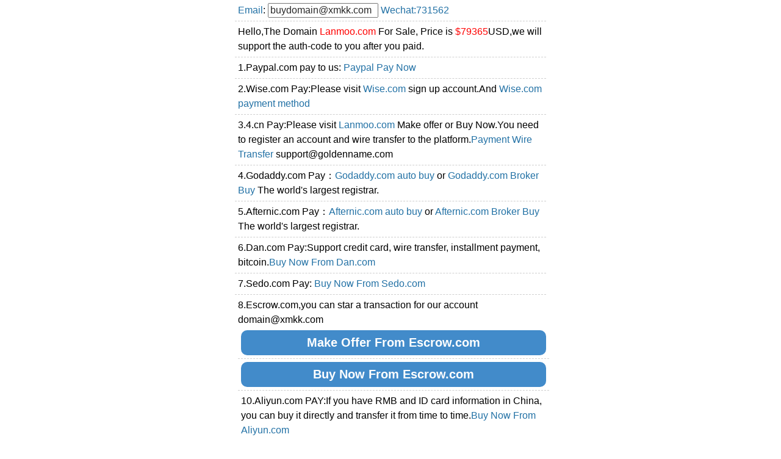

--- FILE ---
content_type: text/html
request_url: http://t.dom.com.cn/e.asp?d=lanmoo.com
body_size: 3227
content:

<!DOCTYPE html PUBLIC "-//WAPFORUM//DTD XHTML Mobile 1.0//EN" "http://www.wapforum.org/DTD/xhtml-mobile10.dtd">
<html xmlns="http://www.w3.org/1999/xhtml">
<head> 
<title>Lanmoo.com Escrow.com to Pay</title>
<meta http-equiv="Content-Type" content="text/html; charset=gb2312">
<style type=text/css> 
a:link,a:visited{color: #2271A5;text-decoration:none} 
a:hover,a:active{color:#FFF;background:blue;text-decoration:none;}
body,td,textarea,p,select{color:#000000;font-family: arial, verdana;margin-top:0px;}
input {color:#282828;font:16px Arial,Vendana;margin-top:0px;}
#intro{font:12pt Arial,Vendana;width:500px;Margin:0 auto;padding-left:10px;border-bottom:#cfcfcf dashed 1px;padding:5px;line-height:150%}
#intro2{font:13pt Vendana;width:700px;Margin:0 auto;padding-left:10px;padding:1px;line-height:150%}
#intro1{font:11pt Vendana;width:99%;Margin:0 auto;padding-left:10px;border-bottom:#cfcfcf dashed 1px;padding:1px;background:#FFFFFF;line-height:120%}
.hengfu a {display: inline-block;width: 320px;height: 55px;line-height: 55px;border: 1px solid green;margin-right: 30px;border-radius: 5px;text-align: center;color: White;font-size: 28px;background-color:#33a3dc;}
.boshort a {display: inline-block;width:60px;height:20px;line-height:20px;border: 1px solid green;margin-right:1px;border-radius: 1px;text-align: center;color: Black;font-size: 12px;background-color:white;}
button {  
        width: 500px;  
        padding:8px;  
        background-color: #428bca;  
        border-color: #357ebd;  
        color: #fff;  
        -moz-border-radius: 10px;  
        -webkit-border-radius: 10px;  
        border-radius: 10px; /* future proofing */  
        -khtml-border-radius: 10px; /* for old Konqueror browsers */  
        text-align: center;  
        vertical-align: middle;  
        border: 1px solid transparent;  
        font-weight: 900;  
        font-size:125%  
      }  
</style>
<script type="text/javascript">
function changeLang(code){
if($.cookie('userlang') != code){
	$.cookie('userlang', code, { expires: 365, path: '/' });
	if($.cookie('userlang') != code){$.cookie('userlang', code, { expires: 365});}
	location.reload();
	}
}
function escrowsubmit(){
document.getElementById("escrow").submit();
}
</script>


</head>
<base target="_blank" />
<body topmargin="0">



<div id="intro"><a href='mailto:buydomain@xmkk.com?subject=Purchase domain name Lanmoo.com'>Email</a>:
  <input name="key" type="text" class="input" value="buydomain@xmkk.com" size="18" onFocus="this.select()" onMouseOver="this.focus()"> <a href="http://t.dom.com.cn/img/731562.jpg">Wechat:731562</a></div>

<div id="intro">Hello,The Domain <font color=red>Lanmoo.com</font> For Sale, Price is <font color=red>$79365</font>USD,we will support the auth-code to you after you paid.</div>

<div id="intro">1.Paypal.com pay to us: <a href="https://www.paypal.com/cgi-bin/webscr?cmd=_xclick&business=1542191%40qq%2ecom&lc=C2&item_name=Lanmoo.com&amount=79365%2e00&currency_code=USD&button_subtype=services&bn=PP%2dBuyNowBF%3abtn_buynowCC_LG%2egif%3aNonHosted">Paypal Pay Now</a></div>


<div id="intro">2.Wise.com Pay:Please visit <a href="https://wise.com/invite/u/f1bf35b">Wise.com</a> sign up account.And <a href="http://t.dom.com.cn/wise.asp?d=Lanmoo.com">Wise.com payment method</a></div>


<div id="intro">3.4.cn Pay:Please visit <a href="https://www.4.cn/search/detail/domain/Lanmoo.com/ref/10021">Lanmoo.com</a> Make offer or Buy Now.You need to register an account and wire transfer to the platform.<a href="https://www.4.cn/billing/add-funds/ref/10021/lang/en">Payment Wire Transfer</a> support@goldenname.com </div>


<div id="intro">4.Godaddy.com Pay：<a href=https://www.godaddy.com/domainsearch/find?checkAvail=1&domainToCheck=Lanmoo.com>Godaddy.com auto buy</a> or <a href=https://www.godaddy.com/forsale/Lanmoo.com>Godaddy.com Broker Buy</a> The world's largest registrar.</div>

<div id="intro">5.Afternic.com Pay：<a href=https://www.afternic.com/domain/Lanmoo.com>Afternic.com auto buy</a> or <a href=https://www.afternic.com/forsale/Lanmoo.com>Afternic.com Broker Buy</a> The world's largest registrar.</div>

<div id="intro">6.Dan.com Pay:Support credit card, wire transfer, installment payment, bitcoin.<a href=https://dan.com/buy-domain/Lanmoo.com>Buy Now From Dan.com</a></div>


<div id="intro">7.Sedo.com Pay: <a href=https://sedo.com/search/details/?domain=Lanmoo.com&partnerid=327645>Buy Now From Sedo.com</a></div>

<div id="intro">8.Escrow.com,you can star a transaction for our account domain@xmkk.com</a>


<div id="intro">
	<form action="https://www.escrow.com/offer" method="post" id="escrow" name="escrow" target="_blank">
<input type="hidden" name="type" value="domain_name">
<input type="hidden" name="non_initiator_email" value="domain@xmkk.com">
<input type="hidden" name="non_initiator_id" value="550452">
<input type="hidden" name="non_initiator_role" value="seller">
<input type="hidden" name="title" value="Lanmoo.com">
<input type="hidden" name="currency" value="USD">
<input type="hidden" name="domain" value="Lanmoo.com">
<input type="hidden" name="price" value="79365">
<input type="hidden" name="concierge" value="true">
<input type="hidden" name="with_content" value="false">
<input type="hidden" name="inspection_period" value="1">
<input type="hidden" name="fee_payer" value="buyer">
<input type="hidden" name="return_url" value="http://www.Lanmoo.com">
<input type="hidden" name="button_types" value="both">
<input type="hidden" name="auto_accept" value="">
<input type="hidden" name="auto_reject" value="">
<button>Make Offer From Escrow.com</button>
</form>
</div>



<div id="intro">
	<form action="https://www.escrow.com/checkout" method="post" id="escrow" name="escrow" target="_blank">
<input type="hidden" name="type" value="domain_name">
<input type="hidden" name="non_initiator_email" value="domain@xmkk.com">
<input type="hidden" name="non_initiator_id" value="550452">
<input type="hidden" name="non_initiator_role" value="seller">
<input type="hidden" name="title" value="Lanmoo.com">
<input type="hidden" name="currency" value="USD">
<input type="hidden" name="domain" value="Lanmoo.com">
<input type="hidden" name="price" value="79365">
<input type="hidden" name="concierge" value="true">
<input type="hidden" name="with_content" value="false">
<input type="hidden" name="inspection_period" value="1">
<input type="hidden" name="fee_payer" value="buyer">
<input type="hidden" name="return_url" value="http://www.Lanmoo.com">
<input type="hidden" name="button_types" value="buy_now">
<input type="hidden" name="auto_accept" value="">
<input type="hidden" name="auto_reject" value="">
<button>Buy Now From Escrow.com</button>
</form>
</div>


<div id="intro">10.Aliyun.com PAY:If you have RMB and ID card information in China, you can buy it directly and transfer it from time to time.<a href=http://t.dom.com.cn/6/Lanmoo.com.htm>Buy Now From Aliyun.com</a></div>



<center><h2><a href='mailto:buydomain@xmkk.com?subject=Purchase domain name Lanmoo.com'>Email</a>：<input name="key" type="text" class="input" value="buydomain@xmkk.com" size="18" onFocus="this.select()" onMouseOver="this.focus()"></h2></center>
<center><h2><a target=_blank href='http://wpa.qq.com/msgrd?v=3&uin=731562&site=Lanmoo.com&menu=yes'>QQ</a>/<a href="http://t.dom.com.cn/img/731562.jpg">WeChat</a>
  <input name="key" type="text" class="input" value="731562" size="5" onFocus="this.select()" onMouseOver="this.focus()"></h2></center>

<center><img src="http://t.dom.com.cn/img/731562.jpg"  width="250" height="250" ></center>

<center>Domain will be sold. You need buy it now</center>



<p class="templet-link" align=center>
<a href="http://www.Lanmoo.com">Lanmoo.com</a>
<a href="http://t.dom.com.cn/list/?d=Lanmoo.com">Domain list</a>
<a href="http://t.dom.com.cn/pay.asp?d=Lanmoo.com">How to buy</a>
<a href="http://t.dom.com.cn/weixin.asp?d=Lanmoo.com">About us</a>
</p>

<div class="whatOfService" align=center><p class="pp2 mtop20">
<a target=_self href="http://t.dom.com.cn/pay.asp?d=Lanmoo.com#aliyun">阿里云交易</a>
<a target=_self href="http://t.dom.com.cn/pay.asp?d=Lanmoo.com#juming">聚名交易</a>
<a target=_self href="http://t.dom.com.cn/pay.asp?d=Lanmoo.com#tencent">腾讯云交易</a>
<a target=_self href="http://t.dom.com.cn/pay.asp?d=Lanmoo.com#escrow">escrow.com</a><br />
Copyright &copy; 2022 Lanmoo.com All Rights Reserved. </p>
</div>

<div style="display:none"><script type="text/javascript" src="https://js.users.51.la/1043179.js"></script></div> 
</body> 
</html> 
